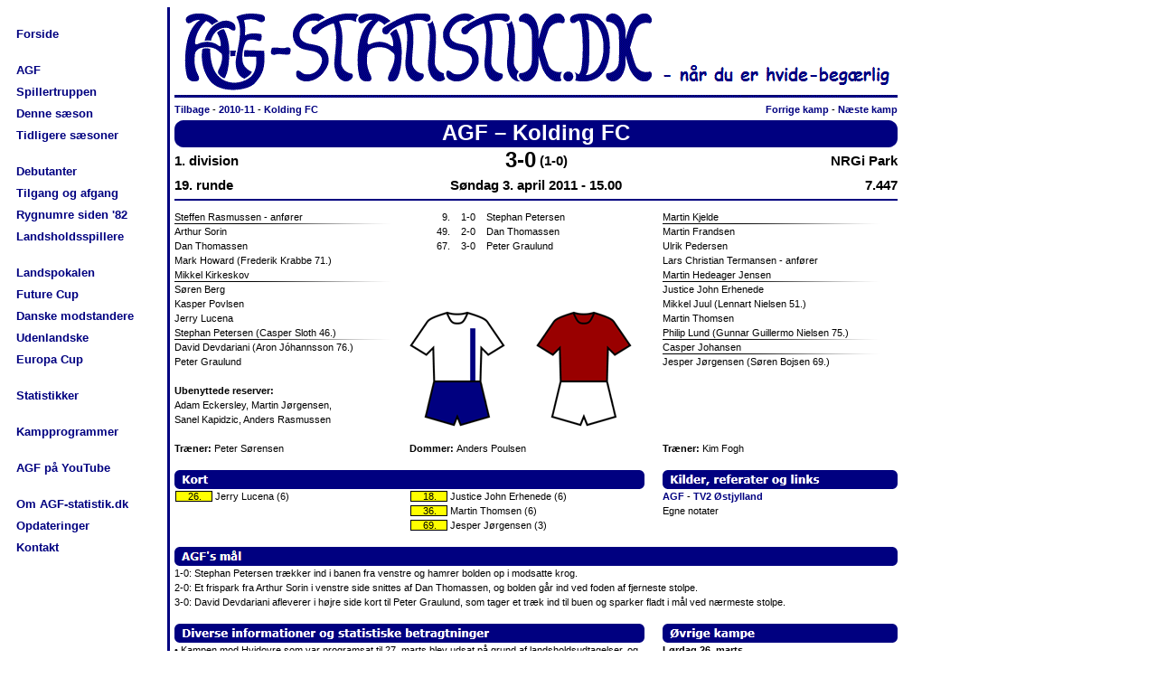

--- FILE ---
content_type: text/html; charset=UTF-8
request_url: http://agf-statistik.dk/index.php?saeson=2010-11&kamp=20110403
body_size: 4777
content:
<!DOCTYPE html PUBLIC "-//W3C//DTD XHTML 1.0 Transitional//EN" "http://www.w3.org/TR/xhtml1/DTD/xhtml1-transitional.dtd">
<html xmlns="http://www.w3.org/1999/xhtml">
<head>
<meta http-equiv="Content-Type" content="text/html; charset=utf-8">


<title>AGF - Kolding FC, 3. april 2011</title>
<meta name="Description" content="Fakta for 1. divisionskampen AGF - Kolding FC søndag 3. april 2011" />  
<meta name="Keywords" content="AGF, Kolding FC, fakta, 1. division, 2010-11" /> 

<link href="style/agf.css" rel="stylesheet" type="text/css" />

<script type="text/javascript">
	var _gaq = _gaq || [];
	_gaq.push(['_setAccount', 'UA-32915313-1']);
	_gaq.push(['_setDomainName', 'agf-statistik.dk']);
	_gaq.push(['_trackPageview']);

	(function() {
		var ga = document.createElement('script'); ga.type = 'text/javascript'; ga.async = true;
		ga.src = ('https:' == document.location.protocol ? 'https://ssl' : 'http://www') + '.google-analytics.com/ga.js';
		var s = document.getElementsByTagName('script')[0]; s.parentNode.insertBefore(ga, s);
	})();

</script>

</head>

<body bgcolor="#FFFFFF">
<div id="siteramme">
	<div id="menu">
	﻿<h5><a href="index.php?side=forside">Forside</a></h5>
<h5 class="menu"><a href="index.php?side=agf">AGF</a></h5>
<h5><a href="index.php?side=truppen">Spillertruppen</a></h5>
<h5><a href="index.php?saeson=2025-26">Denne sæson</a></h5>
<h5><a href="index.php?side=saesoner">Tidligere sæsoner</a></h5>
<h5 class="menu"><a href="index.php?side=debutanter">Debutanter</a></h5>
<h5><a href="index.php?side=tilgangafgang">Tilgang og afgang</a></h5>
<h5><a href="index.php?side=rygnumre">Rygnumre siden '82</a></h5>
<h5><a href="index.php?side=landshold">Landsholdsspillere</a></h5>
<h5 class="menu"><a href="index.php?side=pokal">Landspokalen</a></h5>
<h5><a href="index.php?side=futurecup25-26">Future Cup</a></h5>
<h5><a href="index.php?side=danske">Danske modstandere</a></h5>
<h5><a href="index.php?side=udenlandske">Udenlandske</a></h5>
<h5><a href="index.php?side=europa">Europa Cup</a></h5>
<h5 class="menu"><a href="index.php?side=statistik">Statistikker</a></h5>
<h5 class="menu"><a href="index.php?side=programmer">Kampprogrammer</a></h5>
<h5 class="menu"><a href="index.php?side=youtube">AGF på YouTube</a></h5>
<h5 class="menu"><a href="index.php?side=omsitet">Om AGF-statistik.dk</a></h5>
<h5><a href="index.php?side=opdateringer">Opdateringer</a></h5>
<h5><a href="index.php?side=kontakt">Kontakt</a></h5>
	</div>
	<div id="indhold">
		<div id="banner">
		<a href="index.php?side=forside"><img border ="0" src="gif/banner.gif" /></a>
		</div>
		﻿<!--
AGF - Kolding FC, 3. april 2011
Fakta for 1. divisionskampen AGF - Kolding FC søndag 3. april 2011
AGF, Kolding FC, fakta, 1. division, 2010-11
-->
<div id="ramme">
<div id="vlink"><p><a href="javascript:history.back()">Tilbage</a> - <a href="index.php?saeson=2010-11">2010-11</a> - <a href="index.php?modstander=koldingfc">Kolding FC</a></p></div>
<div id="hlink"><p><a href="index.php?saeson=2010-11&kamp=20110318">Forrige kamp</a> - <a href="index.php?saeson=2010-11&kamp=20110410">Næste kamp</a></p></div>
<div id="kamp"><h1>AGF &ndash; Kolding FC</h1></div>
<div id="turnering"><h3>1. division</h3></div>
<div id="resultat"><h2>3-0</h2></div>
<div id="pause"><h3>&nbsp;(1-0)</h3></div>
<div id="bane"><h3>NRGi Park</h3></div>
<div id="runde"><h3>19. runde</h3></div>
<div id="tid"><h3>Søndag 3. april 2011 - 15.00</h3></div>
<div id="tilskuertal"><h3>7.447</h3></div>
<div id="streg">&nbsp;</div>

<div id="hold1">
<table width="260" border="0" cellpadding="0" cellspacing="0">
<tr><td width="260" class="streg"><p>Steffen Rasmussen - anfører</p></td></tr>
<tr><td width="260"><p>Arthur Sorin</p></td></tr>
<tr><td width="260"><p>Dan Thomassen</p></td></tr>
<tr><td width="260"><p>Mark Howard (Frederik Krabbe 71.)</p></td></tr>
<tr><td width="260" class="streg"><p>Mikkel Kirkeskov</p></td></tr>
<tr><td width="260"><p>Søren Berg</p></td></tr>
<tr><td width="260"><p>Kasper Povlsen</p></td></tr>
<tr><td width="260"><p>Jerry Lucena</p></td></tr>
<tr><td width="260" class="streg"><p>Stephan Petersen (Casper Sloth 46.)</p></td></tr>
<tr><td width="260"><p>David Devdariani (Aron Jóhannsson 76.)</p></td></tr>
<tr><td width="260"><p>Peter Graulund</p></td></tr>
<tr><td width="260"><p>&nbsp;</p></td></tr>
<tr><td width="260"><p><strong>Ubenyttede reserver:</strong></p></td></tr>
<tr><td width="260"><p>Adam Eckersley, Martin Jørgensen, </p></td></tr>
<tr><td width="260"><p>Sanel Kapidzic, Anders Rasmussen</p></td></tr>
<tr><td width="260"><p>&nbsp;</p></td></tr>
<tr><td width="260"><p><strong>Træner: </strong>Peter Sørensen</p></td></tr>
<tr><td><p>&nbsp;</p></td></tr>
</table>
</div>

<div id="midt">
<table width="280" border="0" cellpadding="0" cellspacing="0">
<tr><td width="45" align="right"><p>9.</p></td><td width="40" align="center"><p>1-0</p></td><td width="195"><p>Stephan Petersen</p></td></tr>
<tr><td width="45" align="right"><p>49.</p></td><td width="40" align="center"><p>2-0</p></td><td width="195"><p>Dan Thomassen</p></td></tr>
<tr><td width="45" align="right"><p>67.</p></td><td width="40" align="center"><p>3-0</p></td><td width="195"><p>Peter Graulund</p></td></tr>
<tr><td colspan="3"><p>&nbsp;</p></td></tr>
<tr><td colspan="3"><p>&nbsp;</p></td></tr>
<tr><td colspan="3"><p>&nbsp;</p></td></tr>
</table>
<div id="dragt1"><img src="dragt/agf-lstribe.gif" /></div>
<div id="dragt2"><img src="dragt/900-fff.gif" /></div>
<p><strong>Dommer: </strong>Anders Poulsen</p>
</div>

<div id="hold2">
<table width="260" border="0" cellpadding="0" cellspacing="0">
<tr><td width="260" class="streg"><p>Martin Kjelde</p></td></tr>
<tr><td width="260"><p>Martin Frandsen</p></td></tr>
<tr><td width="260"><p>Ulrik Pedersen</p></td></tr>
<tr><td width="260"><p>Lars Christian Termansen - anfører</p></td></tr>
<tr><td width="260" class="streg"><p>Martin Hedeager Jensen</p></td></tr>
<tr><td width="260"><p>Justice John Erhenede</p></td></tr>
<tr><td width="260"><p>Mikkel Juul (Lennart Nielsen 51.)</p></td></tr>
<tr><td width="260"><p>Martin Thomsen</p></td></tr>
<tr><td width="260" class="streg"><p>Philip Lund (Gunnar Guillermo Nielsen 75.)</p></td></tr>
<tr><td width="260" class="streg"><p>Casper Johansen</p></td></tr>
<tr><td width="260"><p>Jesper Jørgensen (Søren Bojsen 69.)</p></td></tr>
<tr><td width="260"><p>&nbsp;</p></td></tr>
<tr><td width="260"><p>&nbsp;</p></td></tr>
<tr><td width="260"><p>&nbsp;</p></td></tr>
<tr><td width="260"><p>&nbsp;</p></td></tr>
<tr><td width="260"><p>&nbsp;</p></td></tr>
<tr><td width="260"><p><strong>Træner: </strong>Kim Fogh</p></td></tr>
<tr><td><p>&nbsp;</p></td></tr>
</table>
</div>

<div id="adv">
<img src="gif/540kort.gif"/>
<div id="advh">
<table width="260" border="0" cellpadding="0" cellspacing="0">
<tr><td width="45" class="baggul"><p>26.</p></td><td width="215"><p>Jerry Lucena (6)</p></td></tr>
</table>
</div>
<div id="advu">
<table width="260" border="0" cellpadding="0" cellspacing="0">
<tr><td width="45" class="baggul"><p>18.</p></td><td width="215"><p>Justice John Erhenede (6)</p></td></tr>
<tr><td width="45" class="baggul"><p>36.</p></td><td width="215"><p>Martin Thomsen (6)</p></td></tr>
<tr><td width="45" class="baggul"><p>69.</p></td><td width="215"><p>Jesper Jørgensen (3)</p></td></tr>
</table>
</div>
</div>

<div id="kilder">
<img src="gif/260kilder.gif"/>
<p><a href="http://www.agf.dk/agf-fodbold/nyhedsarkiv/2011/april/perlemaal-grundlagde-3-0-sejr/?page=0" target="_blank">AGF</a> - <a href="http://www.tv2oj.dk/arkiv/2011/4/3?video_id=18477&autoplay=1" target="_blank">TV2 Østjylland</a></br>
Egne notater</br>
&nbsp;</br>
&nbsp;</p>
</div>

<div id="maal">
<img src="gif/800maal.gif"/>
<p>1-0: Stephan Petersen trækker ind i banen fra venstre og hamrer bolden op i modsatte krog.</br>
2-0: Et frispark fra Arthur Sorin i venstre side snittes af Dan Thomassen, og bolden går ind ved foden af fjerneste stolpe.</br>
3-0: David Devdariani afleverer i højre side kort til Peter Graulund, som tager et træk ind til buen og sparker fladt i mål ved nærmeste stolpe.</br>
&nbsp;</p>
</div>

<div id="info">
<img src="gif/520info.gif"/>
<p>&bull; Kampen mod Hvidovre som var programsat til 27. marts blev udsat på grund af landsholdsudtagelser, og blev spillet <a href="index.php?saeson=2010-11&kamp=20110428">28. april</a>.</br>
&bull; Benny Feilhaber afsonede sin første og holdets anden karantænedag i sæsonen.</br>
&bull; Kampen var AGF's eneste hjemmekamp i sæsonen med kampstart søndag kl. 15.00.</p>
</div>

<div id="ovrige">
<img src="gif/260ovrige.gif"/>
<table width="260" border="0" cellpadding="0" cellspacing="0">
<tr><td width="225"><p><strong>Lørdag 26. marts</strong></p></td><td width="35" align="right"><p>&nbsp;</p></td></tr>
<tr><td width="225"><p>15.00 Brønshøj - Næstved</p></td><td width="35" align="right"><p>2-3</p></td></tr>
<tr><td width="225"><p>15.00 Hobro - FC Fyn</p></td><td width="35" align="right"><p>2-1</p></td></tr>
<tr><td width="225"><p><strong>Søndag 27. marts</strong></p></td><td width="35" align="right"><p>&nbsp;</p></td></tr>
<tr><td width="225"><p>13.00 FC Vestsjælland - AB</p></td><td width="35" align="right"><p>0-2</p></td></tr>
<tr><td width="225"><p>13.00 FC Roskilde - FC Fredericia</p></td><td width="35" align="right"><p>udsat</p></td></tr>
<tr><td width="225"><p>15.00 Viborg - FC Hjørring</p></td><td width="35" align="right"><p>2-0</p></td></tr>
<tr><td width="225"><p>15.00 Kolding FC - Skive</p></td><td width="35" align="right"><p>1-3</p></td></tr>
<tr><td width="225"><p>16.00 Vejle - HB Køge (TV2 Sport)</p></td><td width="35" align="right"><p>1-1</p></td></tr>
<tr><td width="225"><p><strong>Fredag 1. april</strong></p></td><td width="35" align="right"><p>&nbsp;</p></td></tr>
<tr><td width="225"><p>18.45 HB Køge - Brønshøj (TV2 Sport)</p></td><td width="35" align="right"><p>2-1</p></td></tr>
<tr><td width="225"><p><strong>Søndag 3. april</strong></p></td><td width="35" align="right"><p>&nbsp;</p></td></tr>
<tr><td width="225"><p>13.00 FC Fyn - Hvidovre</p></td><td width="35" align="right"><p>2-0</p></td></tr>
<tr><td width="225"><p>13.00 Skive - FC Vestsjælland</p></td><td width="35" align="right"><p>0-4</p></td></tr>
<tr><td width="225"><p>13.45 FC Hjørring - Vejle (TV2 Sport)</p></td><td width="35" align="right"><p>1-0</p></td></tr>
<tr><td width="225"><p>15.00 AB - FC Roskilde</p></td><td width="35" align="right"><p>2-1</p></td></tr>
<tr><td width="225"><p>15.00 FC Fredericia - Viborg</p></td><td width="35" align="right"><p>3-0</p></td></tr>
<tr><td width="225"><p>15.00 Næstved - Hobro</p></td><td width="35" align="right"><p>1-0</p></td></tr>
</table>
<p>&nbsp;</p>
</div>

<div id="stilling">
<table width="800" border="0" cellpadding="0" cellspacing="0">
<tr>
<td width="180" class="stil1"><h4>&nbsp;&nbsp;Stillingen 3. april</h4></td>
<td width="70" align="center" class="stil2"><h4>Ændring</h4></td>
<td width="550" align="center" class="stil3"><h4>&nbsp;</h4></td>
</tr>
</table>
<table width="800" border="0" cellpadding="0" cellspacing="0">
<tr align="right">
	<td width="20"><p>1</p></td>
	<td width="130" align="left"><p>&nbsp;AGF</p></td>
	<td width="70"><p>&nbsp;</p></td>
	<td width="50"><p>18</p></td>
	<td width="45"><p>10</p></td>
	<td width="25"><p>0</p></td>
	<td width="25"><p>0</p></td>
	<td width="40"><p>33-</p></td>
	<td width="15"><p>9</p></td>
	<td width="45"><p>4</p></td>
	<td width="25"><p>3</p></td>
	<td width="25"><p>1</p></td>
	<td width="40"><p>10-</p></td>
	<td width="15"><p>3</p></td>
	<td width="45"><p>14</p></td>
	<td width="25"><p>3</p></td>
	<td width="25"><p>1</p></td>
	<td width="40"><p>43-</p></td>
	<td width="15"><p>12</p></td>
	<td width="40"><p>31</p></td>
	<td width="40"><p>45&nbsp;</p></td>
</tr>
<tr align="right">
	<td width="20" class="cellebund"><p>2</p></td>
	<td width="130" class="cellebund" align="left"><p>&nbsp;Vejle</p></td>
	<td width="70" class="cellebund"><p>&nbsp;</p></td>
	<td width="50" class="cellebund"><p>19</p></td>
	<td width="45" class="cellebund"><p>5</p></td>
	<td width="25" class="cellebund"><p>5</p></td>
	<td width="25" class="cellebund"><p>0</p></td>
	<td width="40" class="cellebund"><p>18-</p></td>
	<td width="15" class="cellebund"><p>6</p></td>
	<td width="45" class="cellebund"><p>5</p></td>
	<td width="25" class="cellebund"><p>1</p></td>
	<td width="25" class="cellebund"><p>3</p></td>
	<td width="40" class="cellebund"><p>13-</p></td>
	<td width="15" class="cellebund"><p>13</p></td>
	<td width="45" class="cellebund"><p>10</p></td>
	<td width="25" class="cellebund"><p>6</p></td>
	<td width="25" class="cellebund"><p>3</p></td>
	<td width="40" class="cellebund"><p>31-</p></td>
	<td width="15" class="cellebund"><p>19</p></td>
	<td width="40" class="cellebund"><p>12</p></td>
	<td width="40" class="cellebund"><p>36&nbsp;</p></td>
</tr>
<tr align="right">
	<td width="20"><p>3</p></td>
	<td width="130" align="left"><p>&nbsp;HB Køge</p></td>
	<td width="70"><p>&nbsp;</p></td>
	<td width="50"><p>18</p></td>
	<td width="45"><p>7</p></td>
	<td width="25"><p>1</p></td>
	<td width="25"><p>2</p></td>
	<td width="40"><p>19-</p></td>
	<td width="15"><p>8</p></td>
	<td width="45"><p>4</p></td>
	<td width="25"><p>2</p></td>
	<td width="25"><p>2</p></td>
	<td width="40"><p>13-</p></td>
	<td width="15"><p>13</p></td>
	<td width="45"><p>11</p></td>
	<td width="25"><p>3</p></td>
	<td width="25"><p>4</p></td>
	<td width="40"><p>32-</p></td>
	<td width="15"><p>21</p></td>
	<td width="40"><p>11</p></td>
	<td width="40"><p>36&nbsp;</p></td>
</tr>
<tr align="right">
	<td width="20"><p>4</p></td>
	<td width="130" align="left"><p>&nbsp;AB</p></td>
	<td width="70"><p>&nbsp;</p></td>
	<td width="50"><p>18</p></td>
	<td width="45"><p>3</p></td>
	<td width="25"><p>5</p></td>
	<td width="25"><p>0</p></td>
	<td width="40"><p>17-</p></td>
	<td width="15"><p>8</p></td>
	<td width="45"><p>5</p></td>
	<td width="25"><p>1</p></td>
	<td width="25"><p>4</p></td>
	<td width="40"><p>17-</p></td>
	<td width="15"><p>13</p></td>
	<td width="45"><p>8</p></td>
	<td width="25"><p>6</p></td>
	<td width="25"><p>4</p></td>
	<td width="40"><p>34-</p></td>
	<td width="15"><p>21</p></td>
	<td width="40"><p>13</p></td>
	<td width="40"><p>30&nbsp;</p></td>
</tr>
<tr align="right">
	<td width="20"><p>5</p></td>
	<td width="130" align="left"><p>&nbsp;FC Vestsjælland</p></td>
	<td width="70"><p>&nbsp;</p></td>
	<td width="50"><p>19</p></td>
	<td width="45"><p>5</p></td>
	<td width="25"><p>1</p></td>
	<td width="25"><p>3</p></td>
	<td width="40"><p>19-</p></td>
	<td width="15"><p>15</p></td>
	<td width="45"><p>3</p></td>
	<td width="25"><p>5</p></td>
	<td width="25"><p>2</p></td>
	<td width="40"><p>22-</p></td>
	<td width="15"><p>22</p></td>
	<td width="45"><p>8</p></td>
	<td width="25"><p>6</p></td>
	<td width="25"><p>5</p></td>
	<td width="40"><p>41-</p></td>
	<td width="15"><p>37</p></td>
	<td width="40"><p>4</p></td>
	<td width="40"><p>30&nbsp;</p></td>
</tr>
<tr align="right">
	<td width="20"><p>6</p></td>
	<td width="130" align="left"><p>&nbsp;Brønshøj</p></td>
	<td width="70"><p>&nbsp;</p></td>
	<td width="50"><p>19</p></td>
	<td width="45"><p>6</p></td>
	<td width="25"><p>1</p></td>
	<td width="25"><p>3</p></td>
	<td width="40"><p>15-</p></td>
	<td width="15"><p>11</p></td>
	<td width="45"><p>2</p></td>
	<td width="25"><p>2</p></td>
	<td width="25"><p>5</p></td>
	<td width="40"><p>9-</p></td>
	<td width="15"><p>18</p></td>
	<td width="45"><p>8</p></td>
	<td width="25"><p>3</p></td>
	<td width="25"><p>8</p></td>
	<td width="40"><p>24-</p></td>
	<td width="15"><p>29</p></td>
	<td width="40"><p>-5</p></td>
	<td width="40"><p>27&nbsp;</p></td>
</tr>
<tr align="right">
	<td width="20"><p>7</p></td>
	<td width="130" align="left"><p>&nbsp;FC Fredericia</p></td>
	<td width="70"><p>1</p></td>
	<td width="50"><p>18</p></td>
	<td width="45"><p>3</p></td>
	<td width="25"><p>1</p></td>
	<td width="25"><p>5</p></td>
	<td width="40"><p>13-</p></td>
	<td width="15"><p>15</p></td>
	<td width="45"><p>4</p></td>
	<td width="25"><p>2</p></td>
	<td width="25"><p>3</p></td>
	<td width="40"><p>16-</p></td>
	<td width="15"><p>13</p></td>
	<td width="45"><p>7</p></td>
	<td width="25"><p>3</p></td>
	<td width="25"><p>8</p></td>
	<td width="40"><p>29-</p></td>
	<td width="15"><p>28</p></td>
	<td width="40"><p>1</p></td>
	<td width="40"><p>24&nbsp;</p></td>
</tr>
<tr align="right">
	<td width="20"><p>8</p></td>
	<td width="130" align="left"><p>&nbsp;FC Hjørring</p></td>
	<td width="70"><p>3</p></td>
	<td width="50"><p>17</p></td>
	<td width="45"><p>6</p></td>
	<td width="25"><p>2</p></td>
	<td width="25"><p>1</p></td>
	<td width="40"><p>19-</p></td>
	<td width="15"><p>13</p></td>
	<td width="45"><p>0</p></td>
	<td width="25"><p>3</p></td>
	<td width="25"><p>5</p></td>
	<td width="40"><p>3-</p></td>
	<td width="15"><p>13</p></td>
	<td width="45"><p>6</p></td>
	<td width="25"><p>5</p></td>
	<td width="25"><p>6</p></td>
	<td width="40"><p>22-</p></td>
	<td width="15"><p>26</p></td>
	<td width="40"><p>-4</p></td>
	<td width="40"><p>23&nbsp;</p></td>
</tr>
<tr align="right">
	<td width="20"><p>9</p></td>
	<td width="130" align="left"><p>&nbsp;FC Roskilde</p></td>
	<td width="70"><p>-2</p></td>
	<td width="50"><p>17</p></td>
	<td width="45"><p>2</p></td>
	<td width="25"><p>3</p></td>
	<td width="25"><p>2</p></td>
	<td width="40"><p>11-</p></td>
	<td width="15"><p>10</p></td>
	<td width="45"><p>4</p></td>
	<td width="25"><p>1</p></td>
	<td width="25"><p>5</p></td>
	<td width="40"><p>15-</p></td>
	<td width="15"><p>18</p></td>
	<td width="45"><p>6</p></td>
	<td width="25"><p>4</p></td>
	<td width="25"><p>7</p></td>
	<td width="40"><p>26-</p></td>
	<td width="15"><p>28</p></td>
	<td width="40"><p>-2</p></td>
	<td width="40"><p>22&nbsp;</p></td>
</tr>
<tr align="right">
	<td width="20"><p>10</p></td>
	<td width="130" align="left"><p>&nbsp;Hobro</p></td>
	<td width="70"><p>-1</p></td>
	<td width="50"><p>18</p></td>
	<td width="45"><p>3</p></td>
	<td width="25"><p>1</p></td>
	<td width="25"><p>4</p></td>
	<td width="40"><p>12-</p></td>
	<td width="15"><p>14</p></td>
	<td width="45"><p>3</p></td>
	<td width="25"><p>2</p></td>
	<td width="25"><p>5</p></td>
	<td width="40"><p>13-</p></td>
	<td width="15"><p>18</p></td>
	<td width="45"><p>6</p></td>
	<td width="25"><p>3</p></td>
	<td width="25"><p>9</p></td>
	<td width="40"><p>25-</p></td>
	<td width="15"><p>32</p></td>
	<td width="40"><p>-7</p></td>
	<td width="40"><p>21&nbsp;</p></td>
</tr>
<tr align="right">
	<td width="20"><p>11</p></td>
	<td width="130" align="left"><p>&nbsp;Skive</p></td>
	<td width="70"><p>-1</p></td>
	<td width="50"><p>17</p></td>
	<td width="45"><p>3</p></td>
	<td width="25"><p>2</p></td>
	<td width="25"><p>4</p></td>
	<td width="40"><p>19-</p></td>
	<td width="15"><p>21</p></td>
	<td width="45"><p>2</p></td>
	<td width="25"><p>3</p></td>
	<td width="25"><p>3</p></td>
	<td width="40"><p>12-</p></td>
	<td width="15"><p>13</p></td>
	<td width="45"><p>5</p></td>
	<td width="25"><p>5</p></td>
	<td width="25"><p>7</p></td>
	<td width="40"><p>31-</p></td>
	<td width="15"><p>34</p></td>
	<td width="40"><p>-3</p></td>
	<td width="40"><p>20&nbsp;</p></td>
</tr>
<tr align="right">
	<td width="20"><p>12</p></td>
	<td width="130" align="left"><p>&nbsp;Næstved</p></td>
	<td width="70"><p>2</p></td>
	<td width="50"><p>19</p></td>
	<td width="45"><p>3</p></td>
	<td width="25"><p>4</p></td>
	<td width="25"><p>3</p></td>
	<td width="40"><p>12-</p></td>
	<td width="15"><p>10</p></td>
	<td width="45"><p>1</p></td>
	<td width="25"><p>3</p></td>
	<td width="25"><p>5</p></td>
	<td width="40"><p>12-</p></td>
	<td width="15"><p>19</p></td>
	<td width="45"><p>4</p></td>
	<td width="25"><p>7</p></td>
	<td width="25"><p>8</p></td>
	<td width="40"><p>24-</p></td>
	<td width="15"><p>29</p></td>
	<td width="40"><p>-5</p></td>
	<td width="40"><p>19&nbsp;</p></td>
</tr>
<tr align="right">
	<td width="20" class="cellebund"><p>13</p></td>
	<td width="130" class="cellebund" align="left"><p>&nbsp;Viborg</p></td>
	<td width="70" class="cellebund"><p>-1</p></td>
	<td width="50" class="cellebund"><p>19</p></td>
	<td width="45" class="cellebund"><p>3</p></td>
	<td width="25" class="cellebund"><p>1</p></td>
	<td width="25" class="cellebund"><p>5</p></td>
	<td width="40" class="cellebund"><p>12-</p></td>
	<td width="15" class="cellebund"><p>12</p></td>
	<td width="45" class="cellebund"><p>2</p></td>
	<td width="25" class="cellebund"><p>2</p></td>
	<td width="25" class="cellebund"><p>6</p></td>
	<td width="40" class="cellebund"><p>9-</p></td>
	<td width="15" class="cellebund"><p>15</p></td>
	<td width="45" class="cellebund"><p>5</p></td>
	<td width="25" class="cellebund"><p>3</p></td>
	<td width="25" class="cellebund"><p>11</p></td>
	<td width="40" class="cellebund"><p>21-</p></td>
	<td width="15" class="cellebund"><p>27</p></td>
	<td width="40" class="cellebund"><p>-6</p></td>
	<td width="40" class="cellebund"><p>18&nbsp;</p></td>
</tr>
<tr align="right">
	<td width="20"><p>14</p></td>
	<td width="130" align="left"><p>&nbsp;Kolding FC</p></td>
	<td width="70"><p>-1</p></td>
	<td width="50"><p>18</p></td>
	<td width="45"><p>1</p></td>
	<td width="25"><p>5</p></td>
	<td width="25"><p>3</p></td>
	<td width="40"><p>10-</p></td>
	<td width="15"><p>13</p></td>
	<td width="45"><p>3</p></td>
	<td width="25"><p>1</p></td>
	<td width="25"><p>5</p></td>
	<td width="40"><p>10-</p></td>
	<td width="15"><p>13</p></td>
	<td width="45"><p>4</p></td>
	<td width="25"><p>6</p></td>
	<td width="25"><p>8</p></td>
	<td width="40"><p>20-</p></td>
	<td width="15"><p>26</p></td>
	<td width="40"><p>-6</p></td>
	<td width="40"><p>18&nbsp;</p></td>
</tr>
<tr align="right">
	<td width="20"><p>15</p></td>
	<td width="130" align="left"><p>&nbsp;FC Fyn</p></td>
	<td width="70"><p>&nbsp;</p></td>
	<td width="50"><p>19</p></td>
	<td width="45"><p>4</p></td>
	<td width="25"><p>2</p></td>
	<td width="25"><p>4</p></td>
	<td width="40"><p>13-</p></td>
	<td width="15"><p>14</p></td>
	<td width="45"><p>0</p></td>
	<td width="25"><p>3</p></td>
	<td width="25"><p>6</p></td>
	<td width="40"><p>10-</p></td>
	<td width="15"><p>21</p></td>
	<td width="45"><p>4</p></td>
	<td width="25"><p>5</p></td>
	<td width="25"><p>10</p></td>
	<td width="40"><p>23-</p></td>
	<td width="15"><p>35</p></td>
	<td width="40"><p>-12</p></td>
	<td width="40"><p>17&nbsp;</p></td>
</tr>
<tr align="right">
	<td width="20"><p>16</p></td>
	<td width="130" align="left"><p>&nbsp;Hvidovre</p></td>
	<td width="70"><p>&nbsp;</p></td>
	<td width="50"><p>17</p></td>
	<td width="45"><p>2</p></td>
	<td width="25"><p>1</p></td>
	<td width="25"><p>5</p></td>
	<td width="40"><p>9-</p></td>
	<td width="15"><p>15</p></td>
	<td width="45"><p>2</p></td>
	<td width="25"><p>1</p></td>
	<td width="25"><p>6</p></td>
	<td width="40"><p>10-</p></td>
	<td width="15"><p>26</p></td>
	<td width="45"><p>4</p></td>
	<td width="25"><p>2</p></td>
	<td width="25"><p>11</p></td>
	<td width="40"><p>19-</p></td>
	<td width="15"><p>41</p></td>
	<td width="40"><p>-22</p></td>
	<td width="40"><p>14&nbsp;</p></td>
</tr>
</table>
<p>&nbsp;</p>
<table width="800" border="0" cellpadding="0" cellspacing="0">
<tr>
<td width="180" class="stil1"><h4>&nbsp;&nbsp;Stillingen 27. marts</h4></td>
<td width="70" align="center" class="stil2"><h4>Ændring</h4></td>
<td width="550" align="center" class="stil3"><h4>&nbsp;</h4></td>
</tr>
</table>
<table width="800" border="0" cellpadding="0" cellspacing="0">
<tr align="right">
	<td width="20"><p>1</p></td>
	<td width="130" align="left"><p>&nbsp;AGF</p></td>
	<td width="70"><p>&nbsp;</p></td>
	<td width="50"><p>17</p></td>
	<td width="45"><p>9</p></td>
	<td width="25"><p>0</p></td>
	<td width="25"><p>0</p></td>
	<td width="40"><p>30-</p></td>
	<td width="15"><p>9</p></td>
	<td width="45"><p>4</p></td>
	<td width="25"><p>3</p></td>
	<td width="25"><p>1</p></td>
	<td width="40"><p>10-</p></td>
	<td width="15"><p>3</p></td>
	<td width="45"><p>13</p></td>
	<td width="25"><p>3</p></td>
	<td width="25"><p>1</p></td>
	<td width="40"><p>40-</p></td>
	<td width="15"><p>12</p></td>
	<td width="40"><p>28</p></td>
	<td width="40"><p>42&nbsp;</p></td>
</tr>
<tr align="right">
	<td width="20" class="cellebund"><p>2</p></td>
	<td width="130" class="cellebund" align="left"><p>&nbsp;Vejle</p></td>
	<td width="70" class="cellebund"><p>&nbsp;</p></td>
	<td width="50" class="cellebund"><p>18</p></td>
	<td width="45" class="cellebund"><p>5</p></td>
	<td width="25" class="cellebund"><p>5</p></td>
	<td width="25" class="cellebund"><p>0</p></td>
	<td width="40" class="cellebund"><p>18-</p></td>
	<td width="15" class="cellebund"><p>6</p></td>
	<td width="45" class="cellebund"><p>5</p></td>
	<td width="25" class="cellebund"><p>1</p></td>
	<td width="25" class="cellebund"><p>2</p></td>
	<td width="40" class="cellebund"><p>13-</p></td>
	<td width="15" class="cellebund"><p>12</p></td>
	<td width="45" class="cellebund"><p>10</p></td>
	<td width="25" class="cellebund"><p>6</p></td>
	<td width="25" class="cellebund"><p>2</p></td>
	<td width="40" class="cellebund"><p>31-</p></td>
	<td width="15" class="cellebund"><p>18</p></td>
	<td width="40" class="cellebund"><p>13</p></td>
	<td width="40" class="cellebund"><p>36&nbsp;</p></td>
</tr>
<tr align="right">
	<td width="20"><p>3</p></td>
	<td width="130" align="left"><p>&nbsp;HB Køge</p></td>
	<td width="70"><p>&nbsp;</p></td>
	<td width="50"><p>17</p></td>
	<td width="45"><p>6</p></td>
	<td width="25"><p>1</p></td>
	<td width="25"><p>2</p></td>
	<td width="40"><p>17-</p></td>
	<td width="15"><p>7</p></td>
	<td width="45"><p>4</p></td>
	<td width="25"><p>2</p></td>
	<td width="25"><p>2</p></td>
	<td width="40"><p>13-</p></td>
	<td width="15"><p>13</p></td>
	<td width="45"><p>10</p></td>
	<td width="25"><p>3</p></td>
	<td width="25"><p>4</p></td>
	<td width="40"><p>30-</p></td>
	<td width="15"><p>20</p></td>
	<td width="40"><p>10</p></td>
	<td width="40"><p>33&nbsp;</p></td>
</tr>
<tr align="right">
	<td width="20"><p>4</p></td>
	<td width="130" align="left"><p>&nbsp;AB</p></td>
	<td width="70"><p>2</p></td>
	<td width="50"><p>17</p></td>
	<td width="45"><p>2</p></td>
	<td width="25"><p>5</p></td>
	<td width="25"><p>0</p></td>
	<td width="40"><p>15-</p></td>
	<td width="15"><p>7</p></td>
	<td width="45"><p>5</p></td>
	<td width="25"><p>1</p></td>
	<td width="25"><p>4</p></td>
	<td width="40"><p>17-</p></td>
	<td width="15"><p>13</p></td>
	<td width="45"><p>7</p></td>
	<td width="25"><p>6</p></td>
	<td width="25"><p>4</p></td>
	<td width="40"><p>32-</p></td>
	<td width="15"><p>20</p></td>
	<td width="40"><p>12</p></td>
	<td width="40"><p>27&nbsp;</p></td>
</tr>
<tr align="right">
	<td width="20"><p>5</p></td>
	<td width="130" align="left"><p>&nbsp;FC Vestsjælland</p></td>
	<td width="70"><p>-1</p></td>
	<td width="50"><p>18</p></td>
	<td width="45"><p>5</p></td>
	<td width="25"><p>1</p></td>
	<td width="25"><p>3</p></td>
	<td width="40"><p>19-</p></td>
	<td width="15"><p>15</p></td>
	<td width="45"><p>2</p></td>
	<td width="25"><p>5</p></td>
	<td width="25"><p>2</p></td>
	<td width="40"><p>18-</p></td>
	<td width="15"><p>22</p></td>
	<td width="45"><p>7</p></td>
	<td width="25"><p>6</p></td>
	<td width="25"><p>5</p></td>
	<td width="40"><p>37-</p></td>
	<td width="15"><p>37</p></td>
	<td width="40"><p>0</p></td>
	<td width="40"><p>27&nbsp;</p></td>
</tr>
<tr align="right">
	<td width="20"><p>6</p></td>
	<td width="130" align="left"><p>&nbsp;Brønshøj</p></td>
	<td width="70"><p>-1</p></td>
	<td width="50"><p>18</p></td>
	<td width="45"><p>6</p></td>
	<td width="25"><p>1</p></td>
	<td width="25"><p>3</p></td>
	<td width="40"><p>15-</p></td>
	<td width="15"><p>11</p></td>
	<td width="45"><p>2</p></td>
	<td width="25"><p>2</p></td>
	<td width="25"><p>4</p></td>
	<td width="40"><p>8-</p></td>
	<td width="15"><p>16</p></td>
	<td width="45"><p>8</p></td>
	<td width="25"><p>3</p></td>
	<td width="25"><p>7</p></td>
	<td width="40"><p>23-</p></td>
	<td width="15"><p>27</p></td>
	<td width="40"><p>-4</p></td>
	<td width="40"><p>27&nbsp;</p></td>
</tr>
<tr align="right">
	<td width="20"><p>7</p></td>
	<td width="130" align="left"><p>&nbsp;FC Roskilde</p></td>
	<td width="70"><p>&nbsp;</p></td>
	<td width="50"><p>16</p></td>
	<td width="45"><p>2</p></td>
	<td width="25"><p>3</p></td>
	<td width="25"><p>2</p></td>
	<td width="40"><p>11-</p></td>
	<td width="15"><p>10</p></td>
	<td width="45"><p>4</p></td>
	<td width="25"><p>1</p></td>
	<td width="25"><p>4</p></td>
	<td width="40"><p>14-</p></td>
	<td width="15"><p>16</p></td>
	<td width="45"><p>6</p></td>
	<td width="25"><p>4</p></td>
	<td width="25"><p>6</p></td>
	<td width="40"><p>25-</p></td>
	<td width="15"><p>26</p></td>
	<td width="40"><p>-1</p></td>
	<td width="40"><p>22&nbsp;</p></td>
</tr>
<tr align="right">
	<td width="20"><p>8</p></td>
	<td width="130" align="left"><p>&nbsp;FC Fredericia</p></td>
	<td width="70"><p>&nbsp;</p></td>
	<td width="50"><p>17</p></td>
	<td width="45"><p>2</p></td>
	<td width="25"><p>1</p></td>
	<td width="25"><p>5</p></td>
	<td width="40"><p>10-</p></td>
	<td width="15"><p>15</p></td>
	<td width="45"><p>4</p></td>
	<td width="25"><p>2</p></td>
	<td width="25"><p>3</p></td>
	<td width="40"><p>16-</p></td>
	<td width="15"><p>13</p></td>
	<td width="45"><p>6</p></td>
	<td width="25"><p>3</p></td>
	<td width="25"><p>8</p></td>
	<td width="40"><p>26-</p></td>
	<td width="15"><p>28</p></td>
	<td width="40"><p>-2</p></td>
	<td width="40"><p>21&nbsp;</p></td>
</tr>
<tr align="right">
	<td width="20"><p>9</p></td>
	<td width="130" align="left"><p>&nbsp;Hobro</p></td>
	<td width="70"><p>2</p></td>
	<td width="50"><p>17</p></td>
	<td width="45"><p>3</p></td>
	<td width="25"><p>1</p></td>
	<td width="25"><p>4</p></td>
	<td width="40"><p>12-</p></td>
	<td width="15"><p>14</p></td>
	<td width="45"><p>3</p></td>
	<td width="25"><p>2</p></td>
	<td width="25"><p>4</p></td>
	<td width="40"><p>13-</p></td>
	<td width="15"><p>17</p></td>
	<td width="45"><p>6</p></td>
	<td width="25"><p>3</p></td>
	<td width="25"><p>8</p></td>
	<td width="40"><p>25-</p></td>
	<td width="15"><p>31</p></td>
	<td width="40"><p>-6</p></td>
	<td width="40"><p>21&nbsp;</p></td>
</tr>
<tr align="right">
	<td width="20"><p>10</p></td>
	<td width="130" align="left"><p>&nbsp;Skive</p></td>
	<td width="70"><p>2</p></td>
	<td width="50"><p>16</p></td>
	<td width="45"><p>3</p></td>
	<td width="25"><p>2</p></td>
	<td width="25"><p>3</p></td>
	<td width="40"><p>19-</p></td>
	<td width="15"><p>17</p></td>
	<td width="45"><p>2</p></td>
	<td width="25"><p>3</p></td>
	<td width="25"><p>3</p></td>
	<td width="40"><p>12-</p></td>
	<td width="15"><p>13</p></td>
	<td width="45"><p>5</p></td>
	<td width="25"><p>5</p></td>
	<td width="25"><p>6</p></td>
	<td width="40"><p>31-</p></td>
	<td width="15"><p>30</p></td>
	<td width="40"><p>1</p></td>
	<td width="40"><p>20&nbsp;</p></td>
</tr>
<tr align="right">
	<td width="20"><p>11</p></td>
	<td width="130" align="left"><p>&nbsp;FC Hjørring</p></td>
	<td width="70"><p>-2</p></td>
	<td width="50"><p>16</p></td>
	<td width="45"><p>5</p></td>
	<td width="25"><p>2</p></td>
	<td width="25"><p>1</p></td>
	<td width="40"><p>18-</p></td>
	<td width="15"><p>13</p></td>
	<td width="45"><p>0</p></td>
	<td width="25"><p>3</p></td>
	<td width="25"><p>5</p></td>
	<td width="40"><p>3-</p></td>
	<td width="15"><p>13</p></td>
	<td width="45"><p>5</p></td>
	<td width="25"><p>5</p></td>
	<td width="25"><p>6</p></td>
	<td width="40"><p>21-</p></td>
	<td width="15"><p>26</p></td>
	<td width="40"><p>-5</p></td>
	<td width="40"><p>20&nbsp;</p></td>
</tr>
<tr align="right">
	<td width="20"><p>12</p></td>
	<td width="130" align="left"><p>&nbsp;Viborg</p></td>
	<td width="70"><p>1</p></td>
	<td width="50"><p>18</p></td>
	<td width="45"><p>3</p></td>
	<td width="25"><p>1</p></td>
	<td width="25"><p>5</p></td>
	<td width="40"><p>12-</p></td>
	<td width="15"><p>12</p></td>
	<td width="45"><p>2</p></td>
	<td width="25"><p>2</p></td>
	<td width="25"><p>5</p></td>
	<td width="40"><p>9-</p></td>
	<td width="15"><p>12</p></td>
	<td width="45"><p>5</p></td>
	<td width="25"><p>3</p></td>
	<td width="25"><p>10</p></td>
	<td width="40"><p>21-</p></td>
	<td width="15"><p>24</p></td>
	<td width="40"><p>-3</p></td>
	<td width="40"><p>18&nbsp;</p></td>
</tr>
<tr align="right">
	<td width="20" class="cellebund"><p>13</p></td>
	<td width="130" class="cellebund" align="left"><p>&nbsp;Kolding FC</p></td>
	<td width="70" class="cellebund"><p>-3</p></td>
	<td width="50" class="cellebund"><p>17</p></td>
	<td width="45" class="cellebund"><p>1</p></td>
	<td width="25" class="cellebund"><p>5</p></td>
	<td width="25" class="cellebund"><p>3</p></td>
	<td width="40" class="cellebund"><p>10-</p></td>
	<td width="15" class="cellebund"><p>13</p></td>
	<td width="45" class="cellebund"><p>3</p></td>
	<td width="25" class="cellebund"><p>1</p></td>
	<td width="25" class="cellebund"><p>4</p></td>
	<td width="40" class="cellebund"><p>10-</p></td>
	<td width="15" class="cellebund"><p>10</p></td>
	<td width="45" class="cellebund"><p>4</p></td>
	<td width="25" class="cellebund"><p>6</p></td>
	<td width="25" class="cellebund"><p>7</p></td>
	<td width="40" class="cellebund"><p>20-</p></td>
	<td width="15" class="cellebund"><p>23</p></td>
	<td width="40" class="cellebund"><p>-3</p></td>
	<td width="40" class="cellebund"><p>18&nbsp;</p></td>
</tr>
<tr align="right">
	<td width="20"><p>14</p></td>
	<td width="130" align="left"><p>&nbsp;Næstved</p></td>
	<td width="70"><p>2</p></td>
	<td width="50"><p>18</p></td>
	<td width="45"><p>2</p></td>
	<td width="25"><p>4</p></td>
	<td width="25"><p>3</p></td>
	<td width="40"><p>11-</p></td>
	<td width="15"><p>10</p></td>
	<td width="45"><p>1</p></td>
	<td width="25"><p>3</p></td>
	<td width="25"><p>5</p></td>
	<td width="40"><p>12-</p></td>
	<td width="15"><p>19</p></td>
	<td width="45"><p>3</p></td>
	<td width="25"><p>7</p></td>
	<td width="25"><p>8</p></td>
	<td width="40"><p>23-</p></td>
	<td width="15"><p>29</p></td>
	<td width="40"><p>-6</p></td>
	<td width="40"><p>16&nbsp;</p></td>
</tr>
<tr align="right">
	<td width="20"><p>15</p></td>
	<td width="130" align="left"><p>&nbsp;FC Fyn</p></td>
	<td width="70"><p>-1</p></td>
	<td width="50"><p>18</p></td>
	<td width="45"><p>3</p></td>
	<td width="25"><p>2</p></td>
	<td width="25"><p>4</p></td>
	<td width="40"><p>11-</p></td>
	<td width="15"><p>14</p></td>
	<td width="45"><p>0</p></td>
	<td width="25"><p>3</p></td>
	<td width="25"><p>6</p></td>
	<td width="40"><p>10-</p></td>
	<td width="15"><p>21</p></td>
	<td width="45"><p>3</p></td>
	<td width="25"><p>5</p></td>
	<td width="25"><p>10</p></td>
	<td width="40"><p>21-</p></td>
	<td width="15"><p>35</p></td>
	<td width="40"><p>-14</p></td>
	<td width="40"><p>14&nbsp;</p></td>
</tr>
<tr align="right">
	<td width="20"><p>16</p></td>
	<td width="130" align="left"><p>&nbsp;Hvidovre</p></td>
	<td width="70"><p>-1</p></td>
	<td width="50"><p>16</p></td>
	<td width="45"><p>2</p></td>
	<td width="25"><p>1</p></td>
	<td width="25"><p>5</p></td>
	<td width="40"><p>9-</p></td>
	<td width="15"><p>15</p></td>
	<td width="45"><p>2</p></td>
	<td width="25"><p>1</p></td>
	<td width="25"><p>5</p></td>
	<td width="40"><p>10-</p></td>
	<td width="15"><p>24</p></td>
	<td width="45"><p>4</p></td>
	<td width="25"><p>2</p></td>
	<td width="25"><p>10</p></td>
	<td width="40"><p>19-</p></td>
	<td width="15"><p>39</p></td>
	<td width="40"><p>-20</p></td>
	<td width="40"><p>14&nbsp;</p></td>
</tr>
</table>
<p>&nbsp;</p>
</div>
</div>
		</div>
	<div id="footer">
	</div>
</div>
</body >
</html>

--- FILE ---
content_type: text/css
request_url: http://agf-statistik.dk/style/agf.css
body_size: 2100
content:

h1 { /* hvid overskrift i div kamp */
	font-family: Verdana, Geneva, sans-serif;
	font-size: 24px;
	font-weight: bold;
	color: #FFF;
	text-align: center;
	vertical-align: middle;
	margin-top: 0px;
}
h2 { /* resultat */
	font-family: Verdana, Geneva, sans-serif;
	font-size: 24px;
	font-weight: bold;
	color: #000;
	margin-top: 0px;
	margin-bottom: -6px;
}
h3 { /* top-fakta */
	font-family: Verdana, Geneva, sans-serif;
	font-size: 15px;
	color: #000;
	margin-top: 6px;
	margin-bottom: 0px;
}
h4 { /* hvid skrift i blå bjælker */
	font-family: Verdana, Geneva, sans-serif;
	font-size: 12px;
	line-height: 15px;
	color: #FFF;
	margin-top: 2px;
	margin-bottom: 3px;
}
h5 { /* menu */
	font-family: Verdana, Geneva, sans-serif;
	margin-left: 10px;
	font-size: 13px;
	margin-top: 0px;
	margin-bottom: 0px;
	color: #000080;
	line-height: 24px;
	font-weight: bold;
}
h6 { /* menu indrykning */
	font-family: Verdana, Geneva, sans-serif;
	margin-left: 20px;
	font-size: 13px;
	margin-top: 0px;
	margin-bottom: 0px;
	line-height: 24px;
}
p {
	font-size: 11px;
	font-family: Verdana, Geneva, sans-serif;
	line-height: 16px;
	margin-top: 0px;
	margin-bottom: 0px;
}

.helligdag { /* rød skrift til helligdage */
	color: #F00;
}
.afsnit { /* luft over afsnit */
	margin-top: 8px;
}
.afsnitunder { /* luft over afsnit */
	margin-bottom: 8px;
}
.menu { /* luft over menupunkt */
	margin-top: 16px;
}
.forside { /* tekststørrelse på forside */
	font-size: 12px;
	line-height: 20px;
}

a:link {
	color: #000080;
	font-weight: bold;
	margin-bottom: 0px;
	text-decoration: none;
}
a:visited {
	color: #000080;
	font-weight: bold;
	text-decoration: none;
}

/* ------------------ */
/* DIV'ER I INDEX.PHP */
/* ------------------ */

#siteramme {
	width: 1010px;
	height: auto;
	background-image: url(../gif/menubag.gif);
	background-repeat: repeat-y;
}
#menu {
	width: 185px;
	height: auto;
	float: left;
}
#indhold {
	width: 825px;
	height: 800px;
	float: left;
	background-color: #FFF;
	overflow: scroll;
	overflow-x: hidden;
}
#banner {
	width: 800px;
	height: 100px;
	float: left;
}
#footer {
	width: 985px;
	height: 3px;
	clear: both;
	background-color: #000080;
}

/* ------------------- */
/* DIV TIL SIDEINDHOLD */
/* ------------------- */

#ramme {
	width: 800px;
	height: auto;
	float: left;
}

/* ------------------------------ */
/* DIV'ER TIL HOVED PÅ FAKTASIDER */
/* ------------------------------ */

#vlink {
	width: 400px;
	float: left;
	height: 20px;
	padding-top: 5px;
}
#hlink {
	width: 400px;
	float: left;
	text-align: right;
	height: 20px;
	padding-top: 5px;
}
#kamp {
	width: 800px;
	float: left;
	height: 30px;
	background-image: url(../gif/800h1.gif);
}
#turnering {
	float: left;
	width: 320px;
	height: 27px;
	vertical-align: bottom;
}
#resultat {
	float: left;
	width: 80px;
	text-align: right;
	height: 27px;
}
#turnering2 { /* bruges ved udvidet resultat */
	float: left;
	width: 220px;
	height: 27px;
	vertical-align: bottom;
}
#resultat2 { /* bruges ved udvidet resultat */
	float: left;
	width: 180px;
	text-align: right;
	height: 27px;
}
#pause {
	float: left;
	width: 80px;
	height: 27px;
}
#bane {
	float: left;
	width: 320px;
	text-align: right;
	height: 27px;
}
#pause2 { /* bruges ved udvidet pausestilling */
	float: left;
	width: 180px;
	height: 27px;
}
#bane2 { /* bruges ved udvidet pausestilling */
	float: left;
	width: 220px;
	text-align: right;
	height: 27px;
}
#runde {
	float: left;
	width: 245px;
	height: 30px;
}
#tid {
	width: 310px;
	float: left;
	position: relative;
	text-align: center;
	height: 30px;
}
#tilskuertal {
	float: left;
	width: 245px;
	text-align: right;
	height: 30px;
}
#runde2 { /* bruges ved bred dato */
	float: left;
	width: 200px;
	height: 30px;
}
#tid2 { /* bruges ved bred dato */
	width: 400px;
	float: left;
	position: relative;
	text-align: center;
	height: 30px;
}
#tilskuertal2 { /* bruges ved bred dato */
	float: left;
	width: 200px;
	text-align: right;
	height: 30px;
}
#streg { /* blå streg under faktahoved */
	width: 800px;
	height: 2px;
	float: left;
	background-color: #000080;
	margin-bottom: 10px;
	margin-top: 0px;

/* ---------------------------- */
/* ØVRIGE DIV'ER TIL FAKTASIDER */
/* ---------------------------- */

}
#hold1 { /* hjemmehold */
	float: left;
	height: auto;
	width: 260px;
}
#hold2 { /* udehold */
	float: left;
	height: auto;
	width: 260px;
}
#midt { /* mål og dragter */
	float: left;
	height: auto;
	width: 280px;
	position: relative;
}
#dragt1 { /* hjemmeholdet dragt */
	float: left;
	height: 160px;
	width: 140px;
}
#dragt2 { /* udeholdets dragt */
	float: left;
	height: 160px;
	width: 140px;
}
#adv { /* kort */
	float: left;
	height: auto;
	width: 540px;
}
#advh { /* hjemmeholdets kort */
	float: left;
	height: auto;
	width: 260px;
}
#advu { /* udeholdets kort */
	float: right;
	height: auto;
	width: 280px;
}
#kilder { /* kilder, referater og links */
	float: left;
	height: auto;
	width: 260px;
}
#maal { /* AGF's mål */
	float: left;
	height: auto;
	width: 800px;
}
#info { /* diverse info... */
	float: left;
	height: auto;
	width: 520px;
	padding-right: 20px
}
#ovrige { /* øvrige kampe */
	float: left;
	height: auto;
	width: 260px;
}
#stilling { /* stilling */
	float: left;
	height: auto;
	width: 800px;
}

/* ----------------------------- */
/* DIV'ER TIL DANSKE MODSTANDERE */
/* ----------------------------- */

#modstander1 {
	float: left;
	height: auto;
	width: 160px;
}

#modstander2 {
	float: left;
	height: auto;
	width: 160px;
}

#modstander3 {
	float: left;
	height: auto;
	width: 160px;
}

#modstander4 {
	float: left;
	height: auto;
	width: 160px;
}

#modstander5 {
	float: left;
	height: auto;
	width: 160px;
}

/* -------------------------- */
/* DIV'ER TIL MODSTANDERSIDER */
/* -------------------------- */

#logo {
	float: left;
	height: 252px;
	width: 260px;
}
#klub {
	float: left;
	height: 252px;
	width: 540px;
}
#cv {
	float: left;
	height: auto;
	width: 260px;
}
#indbyrdes {
	float: left;
	height: auto;
	width: 540px;
}

/* ---------------------- */
/* DIV'ER TIL RESERVEHOLD */
/* ---------------------- */

#reserverv {
	float: left;
	height: auto;
	width: 240px;
}
#reserverh {
	float: left;
	height: auto;
	width: 560px;
}

#reserverv2 {
	float: left;
	height: auto;
	width: 240px;
}
#reserverh2 {
	float: left;
	height: auto;
	width: 560px;
}

/* ----------------------------- */
/* HELE BJÆLKER */
/* ----------------------------- */

.bag260 {
	background-image: url(../gif/260.gif);
	background-repeat: no-repeat;
}
.bag520 {
	background-image: url(../gif/520.gif);
	background-repeat: no-repeat;
}
.bag800 {
	background-image: url(../gif/800.gif);
	background-repeat: no-repeat;
}

/* ---------------------- */
/* BJÆLKER TIL STILLINGER */
/* ---------------------- */

.stil1 { /* venstre del af stillinghoved */
	background-image: url(../gif/stil1.gif); /*(x180)*/
	background-repeat: no-repeat;
	height: 21px;
}
.stil2 { /* midterste af stillinghoved */
	background-image: url(../gif/stil2.gif); /*(y070)*/
	background-repeat: no-repeat;
	height: 21px;
}
.stil3 { /* højre del af stillinghoved - måldifference */
	background-image: url(../gif/stil3.gif);
	background-repeat: no-repeat;
	height: 21px;
}
.stil4 { /* højre del af stillinghoved - målkvotient */
	background-image: url(../gif/stil4.gif);
	background-repeat: no-repeat;
	height: 21px;
}
.stil6 { /* højre del af stillinghoved - 6 hold / reservehold */
	background-image: url(../gif/stil6.gif);
	background-repeat: no-repeat;
	height: 21px;
}
.stil7 { /* højre del af stillinghoved - 8 hold / reservehold */
	background-image: url(../gif/stil7.gif);
	background-repeat: no-repeat;
	height: 21px;
}
.stil490 { /* smal stilling og resultater, bredde 490 */
	background-image: url(../gif/490stil.gif);
	background-repeat: no-repeat;
	height: 21px;
}
.stilling4hoved { /* stilling og resultater fire hold */
	background-image: url(../gif/800stil4.gif);
	background-repeat: no-repeat;
	height: 21px;
}
.stilling6hoved { /* stilling og resultater seks hold */
	background-image: url(../gif/800stil6.gif);
	background-repeat: no-repeat;
	height: 21px;
}

/* VENSTRE DEL*/
.x100 {
	background-image: url(../gif/x100.gif);
	background-repeat: no-repeat;
	height: 21px;
}
.x115 {
	background-image: url(../gif/x115.gif);
	background-repeat: no-repeat;
	height: 21px;
}
.x135 {
	background-image: url(../gif/x135.gif);
	background-repeat: no-repeat;
	height: 21px;
}
.x152 {
	background-image: url(../gif/x152.gif);
	background-repeat: no-repeat;
	height: 21px;
}
.x160 {
	background-image: url(../gif/x160.gif);
	background-repeat: no-repeat;
	height: 21px;
}
.x170 {
	background-image: url(../gif/x170.gif);
	background-repeat: no-repeat;
	height: 21px;
}

/* MIDTERSTE DEL*/
.y035 {
	background-image: url(../gif/y035.gif);
	background-repeat: no-repeat;
	height: 21px;
}
.y038 {
	background-image: url(../gif/y038.gif);
	background-repeat: no-repeat;
	height: 21px;
}
.y040 {
	background-image: url(../gif/y040.gif);
	background-repeat: no-repeat;
	height: 21px;
}
.y045 {
	background-image: url(../gif/y045.gif);
	background-repeat: no-repeat;
	height: 21px;
}
.y054 {
	background-image: url(../gif/y054.gif);
	background-repeat: no-repeat;
	height: 21px;
}
.y060 {
	background-image: url(../gif/y060.gif);
	background-repeat: no-repeat;
	height: 21px;
}
.y065 {
	background-image: url(../gif/y065.gif);
	background-repeat: no-repeat;
	height: 21px;
}
.y130 {
	background-image: url(../gif/y130.gif);
	background-repeat: no-repeat;
	height: 21px;
}

/* HØJRE DEL*/
.z040 {
	background-image: url(../gif/z040.gif);
	background-repeat: no-repeat;
	height: 21px;
} /* resultatskema, 8 og 16 hold */
.z045 {
	background-image: url(../gif/z045.gif);
	background-repeat: no-repeat;
	height: 21px;
} /* resultatskema, 14 hold */
.z054 {
	background-image: url(../gif/z054.gif);
	background-repeat: no-repeat;
	height: 21px;
} /* resultatskema, 12 hold */
.z063 {
	background-image: url(../gif/z063.gif);
	background-repeat: no-repeat;
	height: 21px;
} /* resultatskema, 10 hold */

.z091 {
	background-image: url(../gif/z091.gif);
	background-repeat: no-repeat;
	height: 21px;
}

/* --------------- */
/* BAGGRUNDSGRAFIK */
/* --------------- */

.baggul { /* gult kort */
	background-image: url(../gif/gul.gif);
	background-repeat: no-repeat;
	text-align: center;
}
.bagrod { /* rødt kort */
	background-image: url(../gif/rod.gif);
	background-repeat: no-repeat;
	text-align: center;
}
.baggulrod { /* gult-rødt kort */
	background-image: url(../gif/gulrod.gif);
	background-repeat: no-repeat;
	text-align: center;
}
.streg { /* delestreg i holdopstillinger */
	background-image: url(../gif/streg.gif);
}

/* ----------------------- */
/* OP- OG NEDRYKNINGSSTREG */
/* ----------------------- */

.cellebund { /* sort */
	border-bottom-width: 1px;
	border-bottom-style: solid;
	border-bottom-color: #000;
}
.cellebund2 { /* grå */
	border-bottom-width: 1px;
	border-bottom-style: solid;
	border-bottom-color: #ccc;
}

